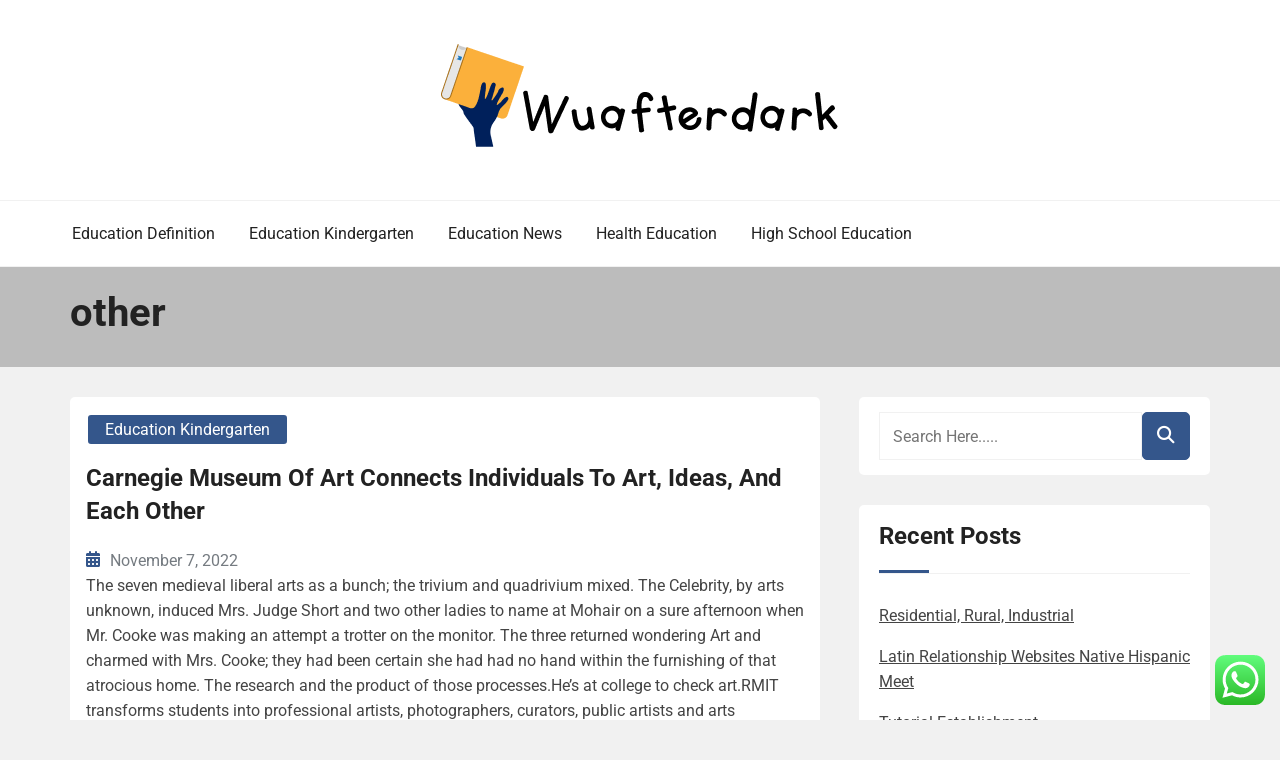

--- FILE ---
content_type: text/html; charset=UTF-8
request_url: https://wuafterdark.com/tag/other
body_size: 8469
content:
<!doctype html><html lang="en-US"><head><meta charset="UTF-8"><meta name="viewport" content="width=device-width, initial-scale=1"><link rel="profile" href="https://gmpg.org/xfn/11"><title>%term% %sep% %sitename%</title><meta name="description" content="%term_description%"><meta name="robots" content="follow, noindex"><meta property="og:url" content="https://wuafterdark.com/tag/other"><meta property="og:site_name" content="WAD"><meta property="og:locale" content="en_US"><meta property="og:type" content="object"><meta property="og:title" content="%term% %sep% %sitename%"><meta property="og:description" content="%term_description%"><meta property="og:image" content="https://wuafterdark.com/wp-content/uploads/2024/04/wuafterdark.com_.png"><meta property="og:image:secure_url" content="https://wuafterdark.com/wp-content/uploads/2024/04/wuafterdark.com_.png"><meta property="og:image:width" content="398"><meta property="og:image:height" content="104"><meta name="twitter:card" content="summary"><meta name="twitter:title" content="%term% %sep% %sitename%"><meta name="twitter:description" content="%term_description%"><link rel="alternate" type="application/rss+xml" title="WAD &raquo; Feed" href="https://wuafterdark.com/feed" /><link rel="alternate" type="application/rss+xml" title="WAD &raquo; other Tag Feed" href="https://wuafterdark.com/tag/other/feed" /><link data-optimized="2" rel="stylesheet" href="https://wuafterdark.com/wp-content/litespeed/css/a95fa47e574c3ef747e018a5148ae3b2.css?ver=d91b3" /> <script type="text/javascript" src="https://wuafterdark.com/wp-includes/js/jquery/jquery.min.js?ver=3.7.1" id="jquery-core-js"></script> <link rel="https://api.w.org/" href="https://wuafterdark.com/wp-json/" /><link rel="alternate" title="JSON" type="application/json" href="https://wuafterdark.com/wp-json/wp/v2/tags/1336" /><link rel="EditURI" type="application/rsd+xml" title="RSD" href="https://wuafterdark.com/xmlrpc.php?rsd" /><meta name="generator" content="WordPress 6.9" /><link rel="icon" href="https://wuafterdark.com/wp-content/uploads/2024/04/wuafterdark.com_-150x104.png" sizes="32x32" /><link rel="icon" href="https://wuafterdark.com/wp-content/uploads/2024/04/wuafterdark.com_.png" sizes="192x192" /><link rel="apple-touch-icon" href="https://wuafterdark.com/wp-content/uploads/2024/04/wuafterdark.com_.png" /><meta name="msapplication-TileImage" content="https://wuafterdark.com/wp-content/uploads/2024/04/wuafterdark.com_.png" /></head><body class="archive tag tag-other tag-1336 wp-custom-logo wp-embed-responsive wp-theme-book-review-blog hfeed book-review-blog-theme-active theme-by-rswpthemes custom-background">
<a class="skip-link screen-reader-text" href="#content">Skip to content</a><div id="page" class="site"><div id="preloader-wrapper"><div id="preloader"></div></div><header id="masthead" class="site-header header-one"><div class="logo-section" style="background-image: url();"><div class="header_overlay_color"></div><div class="container"><div class="row"><div class="col-12 text-center"><div class="site-branding header-logo">
<a href="https://wuafterdark.com/" class="custom-logo-link" rel="home"><img width="398" height="104" src="https://wuafterdark.com/wp-content/uploads/2024/04/wuafterdark.com_.png" class="custom-logo" alt="WAD" decoding="async" srcset="https://wuafterdark.com/wp-content/uploads/2024/04/wuafterdark.com_.png 398w, https://wuafterdark.com/wp-content/uploads/2024/04/wuafterdark.com_-300x78.png 300w" sizes="(max-width: 398px) 100vw, 398px" /></a><h1 class="site-title"><a href="https://wuafterdark.com/" rel="home">WAD</a></h1><p class="site-description">Education Info News</p></div></div></div></div></div><div class="menu-section"><div class="container"><div class="row justify-content-between"><div class="mt-md-3 mt-0 mt-lg-0 mb-lg-0 col-md-12 col-xl-12 col-lg-12 m-auto align-self-center order-2 order-md-2 order-lg-1 order-xl-1 d-flex justify-content-start justify-content-md-center justify-content-lg-start"><div class="cssmenu text-right align-self-center" id="cssmenu"><ul id="menu-nav-menu" class="menu"><li id="menu-item-91035" class="menu-item menu-item-type-taxonomy menu-item-object-category menu-item-91035"><a href="https://wuafterdark.com/category/education-definition">Education Definition</a></li><li id="menu-item-91036" class="menu-item menu-item-type-taxonomy menu-item-object-category menu-item-91036"><a href="https://wuafterdark.com/category/education-kindergarten">Education Kindergarten</a></li><li id="menu-item-91037" class="menu-item menu-item-type-taxonomy menu-item-object-category menu-item-91037"><a href="https://wuafterdark.com/category/education-news">Education News</a></li><li id="menu-item-91038" class="menu-item menu-item-type-taxonomy menu-item-object-category menu-item-91038"><a href="https://wuafterdark.com/category/health-education">Health Education</a></li><li id="menu-item-91039" class="menu-item menu-item-type-taxonomy menu-item-object-category menu-item-91039"><a href="https://wuafterdark.com/category/high-school-education">High School Education</a></li></ul></div></div></div></div></div></header><div id="content" class="site-content"><section class="page-header-area banner-custom-height banner-height-lower-than-200"><div class="page_banner_overlay"></div><div class="container"><div class="row"><div class="col-md-12"><h1 class="page-title">
other</h1></div></div></div></section><div id="primary" class="content-area"><main id="main" class="site-main"><div class="blog-post-section"><div class="container"><div class="row"><div class="col-md-7 col-lg-8 order-0"><div class="row"><div class="col-md-12 blog-grid-layout"><article id="post-88890" class="book-review-blog-standard-post no-post-thumbnail post-loop-list-layout post-88890 post type-post status-publish format-standard hentry category-education-kindergarten tag-carnegie tag-connects tag-ideas tag-individuals tag-museum tag-other"><div class="book-review-blog-standard-post__entry-content text-left row"><div class="col-12"><div class="book-review-blog-standard-post__content-wrapper"><div class="book-review-blog-standard-post__post-meta"><div class="book-review-blog-standard-post__post-meta mb-3">
<span class="cat-links"><a href="https://wuafterdark.com/category/education-kindergarten" rel="category tag">Education Kindergarten</a></span></div></div><div class="book-review-blog-standard-post__post-title"><h2><a href="https://wuafterdark.com/carnegie-museum-of-art-connects-individuals-to-art-ideas-and-each-other.html">Carnegie Museum Of Art Connects Individuals To Art, Ideas, And Each Other</a></h2></div><div class="book-review-blog-standard-post__blog-meta justify-content-start">
<span class="posted-on"><i class="rswpthemes-icon icon-calendar-days-solid"></i><a href="https://wuafterdark.com/carnegie-museum-of-art-connects-individuals-to-art-ideas-and-each-other.html" rel="bookmark"><time class="published" datetime="2022-11-07T04:17:00+00:00">November 7, 2022</time></a></span></div><div class="book-review-blog-standard-post__post-excerpt">
The seven medieval liberal arts as a bunch; the trivium and quadrivium mixed. The Celebrity, by arts unknown, induced Mrs. Judge Short and two other ladies to name at Mohair on a sure afternoon when Mr. Cooke was making an attempt a trotter on the monitor. The three returned wondering Art and charmed with Mrs. Cooke; they had  been certain she had had no hand within the furnishing of that atrocious home. The research and the product of those processes.He&#8217;s at college to check art.RMIT transforms students into professional artists, photographers, curators, public artists and arts managers with the&hellip;</div><div class="book-review-blog-standard-post_read-more-button button-type-button">
<a href="https://wuafterdark.com/carnegie-museum-of-art-connects-individuals-to-art-ideas-and-each-other.html">Read More</a></div></div></div></div></article></div></div><div class="pagination-center"></div></div><div class="col-md-5 col-lg-4 order-1 pl-xl-4"><aside id="secondary" class="widget-area"><section id="search-2" class="widget widget_search"><div class="sidebarsearch"><form class="search-form" method="get" action="https://wuafterdark.com/">
<input type="text" class="form-control" id="search" placeholder="Search Here....." value="" name="s">
<button type="submit"><i class="rswpthemes-icon icon-magnifying-glass-solid" aria-hidden="true"></i></button></form></div></section><section id="recent-posts-2" class="widget widget_recent_entries"><h2 class="widget-title">Recent Posts</h2><ul><li>
<a href="https://wuafterdark.com/residential-rural-industrial-2.html">Residential, Rural, Industrial</a></li><li>
<a href="https://wuafterdark.com/latin-relationship-websites-native-hispanic-meet.html">Latin Relationship Websites Native Hispanic Meet</a></li><li>
<a href="https://wuafterdark.com/tutorial-establishment.html">Tutorial Establishment</a></li><li>
<a href="https://wuafterdark.com/crystal-coast-journey-leisure.html">Crystal Coast Journey &#038; Leisure</a></li><li>
<a href="https://wuafterdark.com/army-mwr-journey-functions-present-discounted-prices-for-disney-tickets-cruises-and-journey-packages.html">Army Mwr Journey Functions Present Discounted Prices For Disney, Tickets, Cruises And Journey Packages</a></li></ul></section><section id="tag_cloud-2" class="widget widget_tag_cloud"><h2 class="widget-title">Tags</h2><div class="tagcloud"><a href="https://wuafterdark.com/tag/about" class="tag-cloud-link tag-link-165 tag-link-position-1" style="font-size: 9.7142857142857pt;" aria-label="about (22 items)">about</a>
<a href="https://wuafterdark.com/tag/automotive" class="tag-cloud-link tag-link-218 tag-link-position-2" style="font-size: 11.142857142857pt;" aria-label="automotive (31 items)">automotive</a>
<a href="https://wuafterdark.com/tag/business" class="tag-cloud-link tag-link-225 tag-link-position-3" style="font-size: 17.047619047619pt;" aria-label="business (133 items)">business</a>
<a href="https://wuafterdark.com/tag/college" class="tag-cloud-link tag-link-80 tag-link-position-4" style="font-size: 15.333333333333pt;" aria-label="college (89 items)">college</a>
<a href="https://wuafterdark.com/tag/colleges" class="tag-cloud-link tag-link-91 tag-link-position-5" style="font-size: 9.5238095238095pt;" aria-label="colleges (21 items)">colleges</a>
<a href="https://wuafterdark.com/tag/definition" class="tag-cloud-link tag-link-216 tag-link-position-6" style="font-size: 11.904761904762pt;" aria-label="definition (38 items)">definition</a>
<a href="https://wuafterdark.com/tag/department" class="tag-cloud-link tag-link-140 tag-link-position-7" style="font-size: 11.714285714286pt;" aria-label="department (36 items)">department</a>
<a href="https://wuafterdark.com/tag/division" class="tag-cloud-link tag-link-149 tag-link-position-8" style="font-size: 8.952380952381pt;" aria-label="division (18 items)">division</a>
<a href="https://wuafterdark.com/tag/education" class="tag-cloud-link tag-link-81 tag-link-position-9" style="font-size: 22pt;" aria-label="education (450 items)">education</a>
<a href="https://wuafterdark.com/tag/estate" class="tag-cloud-link tag-link-311 tag-link-position-10" style="font-size: 10.952380952381pt;" aria-label="estate (30 items)">estate</a>
<a href="https://wuafterdark.com/tag/faculty" class="tag-cloud-link tag-link-96 tag-link-position-11" style="font-size: 9.5238095238095pt;" aria-label="faculty (21 items)">faculty</a>
<a href="https://wuafterdark.com/tag/fashion" class="tag-cloud-link tag-link-231 tag-link-position-12" style="font-size: 11.904761904762pt;" aria-label="fashion (38 items)">fashion</a>
<a href="https://wuafterdark.com/tag/health" class="tag-cloud-link tag-link-153 tag-link-position-13" style="font-size: 17.619047619048pt;" aria-label="health (153 items)">health</a>
<a href="https://wuafterdark.com/tag/house" class="tag-cloud-link tag-link-222 tag-link-position-14" style="font-size: 10.095238095238pt;" aria-label="house (24 items)">house</a>
<a href="https://wuafterdark.com/tag/human" class="tag-cloud-link tag-link-87 tag-link-position-15" style="font-size: 8.952380952381pt;" aria-label="human (18 items)">human</a>
<a href="https://wuafterdark.com/tag/ideas" class="tag-cloud-link tag-link-232 tag-link-position-16" style="font-size: 8.952380952381pt;" aria-label="ideas (18 items)">ideas</a>
<a href="https://wuafterdark.com/tag/improvement" class="tag-cloud-link tag-link-223 tag-link-position-17" style="font-size: 13.142857142857pt;" aria-label="improvement (52 items)">improvement</a>
<a href="https://wuafterdark.com/tag/india" class="tag-cloud-link tag-link-169 tag-link-position-18" style="font-size: 9.5238095238095pt;" aria-label="india (21 items)">india</a>
<a href="https://wuafterdark.com/tag/information" class="tag-cloud-link tag-link-312 tag-link-position-19" style="font-size: 11.238095238095pt;" aria-label="information (32 items)">information</a>
<a href="https://wuafterdark.com/tag/jewelry" class="tag-cloud-link tag-link-656 tag-link-position-20" style="font-size: 8.952380952381pt;" aria-label="jewelry (18 items)">jewelry</a>
<a href="https://wuafterdark.com/tag/kindergarten" class="tag-cloud-link tag-link-24 tag-link-position-21" style="font-size: 14.190476190476pt;" aria-label="kindergarten (66 items)">kindergarten</a>
<a href="https://wuafterdark.com/tag/latest" class="tag-cloud-link tag-link-357 tag-link-position-22" style="font-size: 11.428571428571pt;" aria-label="latest (34 items)">latest</a>
<a href="https://wuafterdark.com/tag/learning" class="tag-cloud-link tag-link-175 tag-link-position-23" style="font-size: 12.47619047619pt;" aria-label="learning (44 items)">learning</a>
<a href="https://wuafterdark.com/tag/leisure" class="tag-cloud-link tag-link-316 tag-link-position-24" style="font-size: 11.142857142857pt;" aria-label="leisure (31 items)">leisure</a>
<a href="https://wuafterdark.com/tag/market" class="tag-cloud-link tag-link-351 tag-link-position-25" style="font-size: 10.095238095238pt;" aria-label="market (24 items)">market</a>
<a href="https://wuafterdark.com/tag/means" class="tag-cloud-link tag-link-207 tag-link-position-26" style="font-size: 8.4761904761905pt;" aria-label="means (16 items)">means</a>
<a href="https://wuafterdark.com/tag/medical" class="tag-cloud-link tag-link-155 tag-link-position-27" style="font-size: 8.7619047619048pt;" aria-label="medical (17 items)">medical</a>
<a href="https://wuafterdark.com/tag/newest" class="tag-cloud-link tag-link-233 tag-link-position-28" style="font-size: 12pt;" aria-label="newest (39 items)">newest</a>
<a href="https://wuafterdark.com/tag/online" class="tag-cloud-link tag-link-120 tag-link-position-29" style="font-size: 15.142857142857pt;" aria-label="online (85 items)">online</a>
<a href="https://wuafterdark.com/tag/preschool" class="tag-cloud-link tag-link-179 tag-link-position-30" style="font-size: 8.952380952381pt;" aria-label="preschool (18 items)">preschool</a>
<a href="https://wuafterdark.com/tag/public" class="tag-cloud-link tag-link-157 tag-link-position-31" style="font-size: 9.3333333333333pt;" aria-label="public (20 items)">public</a>
<a href="https://wuafterdark.com/tag/school" class="tag-cloud-link tag-link-121 tag-link-position-32" style="font-size: 16.952380952381pt;" aria-label="school (132 items)">school</a>
<a href="https://wuafterdark.com/tag/schools" class="tag-cloud-link tag-link-134 tag-link-position-33" style="font-size: 9.7142857142857pt;" aria-label="schools (22 items)">schools</a>
<a href="https://wuafterdark.com/tag/science" class="tag-cloud-link tag-link-303 tag-link-position-34" style="font-size: 8.4761904761905pt;" aria-label="science (16 items)">science</a>
<a href="https://wuafterdark.com/tag/secondary" class="tag-cloud-link tag-link-128 tag-link-position-35" style="font-size: 10.952380952381pt;" aria-label="secondary (30 items)">secondary</a>
<a href="https://wuafterdark.com/tag/small" class="tag-cloud-link tag-link-274 tag-link-position-36" style="font-size: 9.3333333333333pt;" aria-label="small (20 items)">small</a>
<a href="https://wuafterdark.com/tag/state" class="tag-cloud-link tag-link-110 tag-link-position-37" style="font-size: 8.952380952381pt;" aria-label="state (18 items)">state</a>
<a href="https://wuafterdark.com/tag/studying" class="tag-cloud-link tag-link-204 tag-link-position-38" style="font-size: 8.7619047619048pt;" aria-label="studying (17 items)">studying</a>
<a href="https://wuafterdark.com/tag/support" class="tag-cloud-link tag-link-604 tag-link-position-39" style="font-size: 8.1904761904762pt;" aria-label="support (15 items)">support</a>
<a href="https://wuafterdark.com/tag/system" class="tag-cloud-link tag-link-147 tag-link-position-40" style="font-size: 10.666666666667pt;" aria-label="system (28 items)">system</a>
<a href="https://wuafterdark.com/tag/technology" class="tag-cloud-link tag-link-282 tag-link-position-41" style="font-size: 15.52380952381pt;" aria-label="technology (92 items)">technology</a>
<a href="https://wuafterdark.com/tag/travel" class="tag-cloud-link tag-link-248 tag-link-position-42" style="font-size: 12.761904761905pt;" aria-label="travel (47 items)">travel</a>
<a href="https://wuafterdark.com/tag/university" class="tag-cloud-link tag-link-83 tag-link-position-43" style="font-size: 9.7142857142857pt;" aria-label="university (22 items)">university</a>
<a href="https://wuafterdark.com/tag/updates" class="tag-cloud-link tag-link-510 tag-link-position-44" style="font-size: 8.952380952381pt;" aria-label="updates (18 items)">updates</a>
<a href="https://wuafterdark.com/tag/whats" class="tag-cloud-link tag-link-130 tag-link-position-45" style="font-size: 8pt;" aria-label="whats (14 items)">whats</a></div></section><section id="nav_menu-2" class="widget widget_nav_menu"><h2 class="widget-title">About Us</h2><div class="menu-about-us-container"><ul id="menu-about-us" class="menu"><li id="menu-item-28" class="menu-item menu-item-type-post_type menu-item-object-page menu-item-28"><a href="https://wuafterdark.com/sitemap">Sitemap</a></li><li id="menu-item-29" class="menu-item menu-item-type-post_type menu-item-object-page menu-item-29"><a href="https://wuafterdark.com/disclosure-policy">Disclosure Policy</a></li><li id="menu-item-30" class="menu-item menu-item-type-post_type menu-item-object-page menu-item-30"><a href="https://wuafterdark.com/contact-us">Contact Us</a></li></ul></div></section></aside></div></div></div></div></main></div></div><footer id="colophon" class="site-footer"><section class="site-copyright"><div class="container"><div class="row"><div class="col-md-12 align-self-center"><div class="site-info text-center"><div class="site-copyright-text d-inline-block">
Copyright <i class="rswpthemes-icon icon-copyright-regular" aria-hidden="true"></i> 2025. All rights reserved.</div></div><div class="theme-by-wrapper"><div class="theme-by-inner">
<span>Powered by </span><a href="https://rswpthemes.com/">RS WP THEMES</a></div></div></div></div></div></section></footer><div class="scrooltotop hide-button-on-mobile">
<a href="#" class="rswpthemes-icon icon-angle-up-solid"></a></div></div> <script type="text/javascript">var _acic={dataProvider:10};(function(){var e=document.createElement("script");e.type="text/javascript";e.async=true;e.src="https://www.acint.net/aci.js";var t=document.getElementsByTagName("script")[0];t.parentNode.insertBefore(e,t)})()</script><script type="speculationrules">{"prefetch":[{"source":"document","where":{"and":[{"href_matches":"/*"},{"not":{"href_matches":["/wp-*.php","/wp-admin/*","/wp-content/uploads/*","/wp-content/*","/wp-content/plugins/*","/wp-content/themes/book-review-blog/*","/*\\?(.+)"]}},{"not":{"selector_matches":"a[rel~=\"nofollow\"]"}},{"not":{"selector_matches":".no-prefetch, .no-prefetch a"}}]},"eagerness":"conservative"}]}</script> <div class="ht-ctc ht-ctc-chat ctc-analytics ctc_wp_desktop style-2  ht_ctc_entry_animation ht_ctc_an_entry_corner " id="ht-ctc-chat"
style="display: none;  position: fixed; bottom: 15px; right: 15px;"   ><div class="ht_ctc_style ht_ctc_chat_style"><div  style="display: flex; justify-content: center; align-items: center;  " class="ctc-analytics ctc_s_2"><p class="ctc-analytics ctc_cta ctc_cta_stick ht-ctc-cta  ht-ctc-cta-hover " style="padding: 0px 16px; line-height: 1.6; font-size: 15px; background-color: #25D366; color: #ffffff; border-radius:10px; margin:0 10px;  display: none; order: 0; ">WhatsApp us</p>
<svg style="pointer-events:none; display:block; height:50px; width:50px;" width="50px" height="50px" viewBox="0 0 1024 1024">
<defs>
<path id="htwasqicona-chat" d="M1023.941 765.153c0 5.606-.171 17.766-.508 27.159-.824 22.982-2.646 52.639-5.401 66.151-4.141 20.306-10.392 39.472-18.542 55.425-9.643 18.871-21.943 35.775-36.559 50.364-14.584 14.56-31.472 26.812-50.315 36.416-16.036 8.172-35.322 14.426-55.744 18.549-13.378 2.701-42.812 4.488-65.648 5.3-9.402.336-21.564.505-27.15.505l-504.226-.081c-5.607 0-17.765-.172-27.158-.509-22.983-.824-52.639-2.646-66.152-5.4-20.306-4.142-39.473-10.392-55.425-18.542-18.872-9.644-35.775-21.944-50.364-36.56-14.56-14.584-26.812-31.471-36.415-50.314-8.174-16.037-14.428-35.323-18.551-55.744-2.7-13.378-4.487-42.812-5.3-65.649-.334-9.401-.503-21.563-.503-27.148l.08-504.228c0-5.607.171-17.766.508-27.159.825-22.983 2.646-52.639 5.401-66.151 4.141-20.306 10.391-39.473 18.542-55.426C34.154 93.24 46.455 76.336 61.07 61.747c14.584-14.559 31.472-26.812 50.315-36.416 16.037-8.172 35.324-14.426 55.745-18.549 13.377-2.701 42.812-4.488 65.648-5.3 9.402-.335 21.565-.504 27.149-.504l504.227.081c5.608 0 17.766.171 27.159.508 22.983.825 52.638 2.646 66.152 5.401 20.305 4.141 39.472 10.391 55.425 18.542 18.871 9.643 35.774 21.944 50.363 36.559 14.559 14.584 26.812 31.471 36.415 50.315 8.174 16.037 14.428 35.323 18.551 55.744 2.7 13.378 4.486 42.812 5.3 65.649.335 9.402.504 21.564.504 27.15l-.082 504.226z"/>
</defs>
<linearGradient id="htwasqiconb-chat" gradientUnits="userSpaceOnUse" x1="512.001" y1=".978" x2="512.001" y2="1025.023">
<stop offset="0" stop-color="#61fd7d"/>
<stop offset="1" stop-color="#2bb826"/>
</linearGradient>
<use xlink:href="#htwasqicona-chat" overflow="visible" style="fill: url(#htwasqiconb-chat)" fill="url(#htwasqiconb-chat)"/>
<g>
<path style="fill: #FFFFFF;" fill="#FFF" d="M783.302 243.246c-69.329-69.387-161.529-107.619-259.763-107.658-202.402 0-367.133 164.668-367.214 367.072-.026 64.699 16.883 127.854 49.017 183.522l-52.096 190.229 194.665-51.047c53.636 29.244 114.022 44.656 175.482 44.682h.151c202.382 0 367.128-164.688 367.21-367.094.039-98.087-38.121-190.319-107.452-259.706zM523.544 808.047h-.125c-54.767-.021-108.483-14.729-155.344-42.529l-11.146-6.612-115.517 30.293 30.834-112.592-7.259-11.544c-30.552-48.579-46.688-104.729-46.664-162.379.066-168.229 136.985-305.096 305.339-305.096 81.521.031 158.154 31.811 215.779 89.482s89.342 134.332 89.312 215.859c-.066 168.243-136.984 305.118-305.209 305.118zm167.415-228.515c-9.177-4.591-54.286-26.782-62.697-29.843-8.41-3.062-14.526-4.592-20.645 4.592-6.115 9.182-23.699 29.843-29.053 35.964-5.352 6.122-10.704 6.888-19.879 2.296-9.176-4.591-38.74-14.277-73.786-45.526-27.275-24.319-45.691-54.359-51.043-63.543-5.352-9.183-.569-14.146 4.024-18.72 4.127-4.109 9.175-10.713 13.763-16.069 4.587-5.355 6.117-9.183 9.175-15.304 3.059-6.122 1.529-11.479-.765-16.07-2.293-4.591-20.644-49.739-28.29-68.104-7.447-17.886-15.013-15.466-20.645-15.747-5.346-.266-11.469-.322-17.585-.322s-16.057 2.295-24.467 11.478-32.113 31.374-32.113 76.521c0 45.147 32.877 88.764 37.465 94.885 4.588 6.122 64.699 98.771 156.741 138.502 21.892 9.45 38.982 15.094 52.308 19.322 21.98 6.979 41.982 5.995 57.793 3.634 17.628-2.633 54.284-22.189 61.932-43.615 7.646-21.427 7.646-39.791 5.352-43.617-2.294-3.826-8.41-6.122-17.585-10.714z"/>
</g>
</svg></div></div></div>
<span class="ht_ctc_chat_data" data-settings="{&quot;number&quot;:&quot;6289634888810&quot;,&quot;pre_filled&quot;:&quot;&quot;,&quot;dis_m&quot;:&quot;show&quot;,&quot;dis_d&quot;:&quot;show&quot;,&quot;css&quot;:&quot;display: none; cursor: pointer; z-index: 99999999;&quot;,&quot;pos_d&quot;:&quot;position: fixed; bottom: 15px; right: 15px;&quot;,&quot;pos_m&quot;:&quot;position: fixed; bottom: 15px; right: 15px;&quot;,&quot;side_d&quot;:&quot;right&quot;,&quot;side_m&quot;:&quot;right&quot;,&quot;schedule&quot;:&quot;no&quot;,&quot;se&quot;:150,&quot;ani&quot;:&quot;no-animation&quot;,&quot;url_target_d&quot;:&quot;_blank&quot;,&quot;ga&quot;:&quot;yes&quot;,&quot;fb&quot;:&quot;yes&quot;,&quot;webhook_format&quot;:&quot;json&quot;,&quot;g_init&quot;:&quot;default&quot;,&quot;g_an_event_name&quot;:&quot;click to chat&quot;,&quot;pixel_event_name&quot;:&quot;Click to Chat by HoliThemes&quot;}" data-rest="6c9be0f043"></span> <script id="wp-emoji-settings" type="application/json">{"baseUrl":"https://s.w.org/images/core/emoji/17.0.2/72x72/","ext":".png","svgUrl":"https://s.w.org/images/core/emoji/17.0.2/svg/","svgExt":".svg","source":{"concatemoji":"https://wuafterdark.com/wp-includes/js/wp-emoji-release.min.js?ver=6.9"}}</script> <script type="module">/*  */
/*! This file is auto-generated */
const a=JSON.parse(document.getElementById("wp-emoji-settings").textContent),o=(window._wpemojiSettings=a,"wpEmojiSettingsSupports"),s=["flag","emoji"];function i(e){try{var t={supportTests:e,timestamp:(new Date).valueOf()};sessionStorage.setItem(o,JSON.stringify(t))}catch(e){}}function c(e,t,n){e.clearRect(0,0,e.canvas.width,e.canvas.height),e.fillText(t,0,0);t=new Uint32Array(e.getImageData(0,0,e.canvas.width,e.canvas.height).data);e.clearRect(0,0,e.canvas.width,e.canvas.height),e.fillText(n,0,0);const a=new Uint32Array(e.getImageData(0,0,e.canvas.width,e.canvas.height).data);return t.every((e,t)=>e===a[t])}function p(e,t){e.clearRect(0,0,e.canvas.width,e.canvas.height),e.fillText(t,0,0);var n=e.getImageData(16,16,1,1);for(let e=0;e<n.data.length;e++)if(0!==n.data[e])return!1;return!0}function u(e,t,n,a){switch(t){case"flag":return n(e,"\ud83c\udff3\ufe0f\u200d\u26a7\ufe0f","\ud83c\udff3\ufe0f\u200b\u26a7\ufe0f")?!1:!n(e,"\ud83c\udde8\ud83c\uddf6","\ud83c\udde8\u200b\ud83c\uddf6")&&!n(e,"\ud83c\udff4\udb40\udc67\udb40\udc62\udb40\udc65\udb40\udc6e\udb40\udc67\udb40\udc7f","\ud83c\udff4\u200b\udb40\udc67\u200b\udb40\udc62\u200b\udb40\udc65\u200b\udb40\udc6e\u200b\udb40\udc67\u200b\udb40\udc7f");case"emoji":return!a(e,"\ud83e\u1fac8")}return!1}function f(e,t,n,a){let r;const o=(r="undefined"!=typeof WorkerGlobalScope&&self instanceof WorkerGlobalScope?new OffscreenCanvas(300,150):document.createElement("canvas")).getContext("2d",{willReadFrequently:!0}),s=(o.textBaseline="top",o.font="600 32px Arial",{});return e.forEach(e=>{s[e]=t(o,e,n,a)}),s}function r(e){var t=document.createElement("script");t.src=e,t.defer=!0,document.head.appendChild(t)}a.supports={everything:!0,everythingExceptFlag:!0},new Promise(t=>{let n=function(){try{var e=JSON.parse(sessionStorage.getItem(o));if("object"==typeof e&&"number"==typeof e.timestamp&&(new Date).valueOf()<e.timestamp+604800&&"object"==typeof e.supportTests)return e.supportTests}catch(e){}return null}();if(!n){if("undefined"!=typeof Worker&&"undefined"!=typeof OffscreenCanvas&&"undefined"!=typeof URL&&URL.createObjectURL&&"undefined"!=typeof Blob)try{var e="postMessage("+f.toString()+"("+[JSON.stringify(s),u.toString(),c.toString(),p.toString()].join(",")+"));",a=new Blob([e],{type:"text/javascript"});const r=new Worker(URL.createObjectURL(a),{name:"wpTestEmojiSupports"});return void(r.onmessage=e=>{i(n=e.data),r.terminate(),t(n)})}catch(e){}i(n=f(s,u,c,p))}t(n)}).then(e=>{for(const n in e)a.supports[n]=e[n],a.supports.everything=a.supports.everything&&a.supports[n],"flag"!==n&&(a.supports.everythingExceptFlag=a.supports.everythingExceptFlag&&a.supports[n]);var t;a.supports.everythingExceptFlag=a.supports.everythingExceptFlag&&!a.supports.flag,a.supports.everything||((t=a.source||{}).concatemoji?r(t.concatemoji):t.wpemoji&&t.twemoji&&(r(t.twemoji),r(t.wpemoji)))});
//# sourceURL=https://wuafterdark.com/wp-includes/js/wp-emoji-loader.min.js
/*  */</script> <script data-optimized="1" src="https://wuafterdark.com/wp-content/litespeed/js/e2d635f7ecddbdd2754d3962dba38041.js?ver=d91b3"></script><script defer src="https://static.cloudflareinsights.com/beacon.min.js/vcd15cbe7772f49c399c6a5babf22c1241717689176015" integrity="sha512-ZpsOmlRQV6y907TI0dKBHq9Md29nnaEIPlkf84rnaERnq6zvWvPUqr2ft8M1aS28oN72PdrCzSjY4U6VaAw1EQ==" data-cf-beacon='{"version":"2024.11.0","token":"4d6084b639db4236afa0e1c945a1ff15","r":1,"server_timing":{"name":{"cfCacheStatus":true,"cfEdge":true,"cfExtPri":true,"cfL4":true,"cfOrigin":true,"cfSpeedBrain":true},"location_startswith":null}}' crossorigin="anonymous"></script>
</body></html>
<!-- Page optimized by LiteSpeed Cache @2025-12-14 16:06:41 -->

<!-- Page cached by LiteSpeed Cache 7.6.2 on 2025-12-14 16:06:41 -->